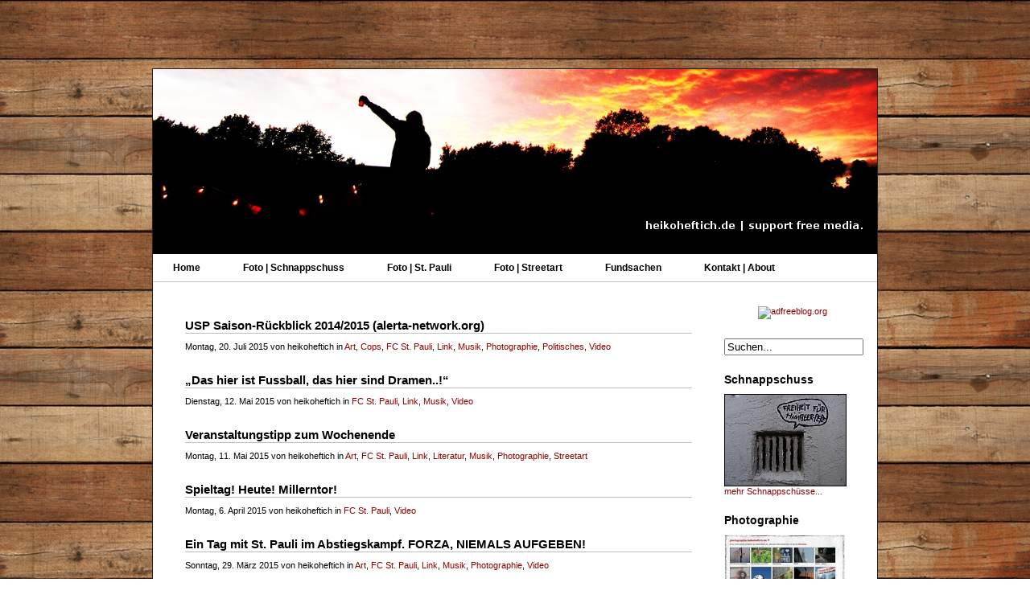

--- FILE ---
content_type: text/html; charset=UTF-8
request_url: http://www.heikoheftich.de/?tag=millerntor
body_size: 8059
content:
<!DOCTYPE html PUBLIC "-//W3C//DTD XHTML 1.0 Transitional//EN" "http://www.w3.org/TR/xhtml1/DTD/xhtml1-transitional.dtd">
<html xmlns="http://www.w3.org/1999/xhtml">

<head profile="http://gmpg.org/xfn/11">
<meta http-equiv="Content-Type" content="text/html; charset=UTF-8" />

<title>  Millerntor | heikoheftich.de | support free media.</title>

<meta name="generator" content="WordPress 6.7.4" /> 
<meta name="keywords" lang="de" content="Autonomes Jugendhaus, Heikoheftich, Bagdadcity, Bargteheide, FC St. Pauli, Streetart, Fotos, Datenschutz, Millerntor, Fussball, StasiVZ, Hamburg, Kiel, Berlin, Musik, Video, Fundsachen, Punkrock, Ska, Hardcore, Suche, Wordpress, CMS, Granada, Madrid, Spanien, FC St. Pauli Liveticker, FC42, Heimspiel, Auswärtsspiel, Fotospecial, Foto der Woche, Fusion Festival,Kommentar" />
<meta name="description" lang="de" content="szenetypisches aussehen: heikoheftich.de. support free media." />
<meta name="author" content="&copy; 2011 HeikoHeftich" />
<meta name="copyright" content="Copyright (c) 2011 HeikoHeftich" />

<!-- leave this for stats -->

<link rel="stylesheet" href="http://www.heikoheftich.de/wp-content/themes/rockinnewspaper/style.css" type="text/css" media="screen" />
<link rel="alternate" type="application/rss+xml" title="heikoheftich.de RSS Feed" href="http://www.heikoheftich.de/?feed=rss2" />
<link rel="pingback" href="http://www.heikoheftich.de/xmlrpc.php" />

		<script type="text/javascript" src="js/prototype.js"></script>
    <script type="text/javascript" src="js/scriptaculous.js?load=effects"></script>
    <script type="text/javascript" src="js/lightbox.js"></script>
    <link rel="stylesheet" href="lightbox.css" type="text/css" media="screen" />

<script type="text/javascript">/* <![CDATA[ */
au_ip='18.216.252.28';
/* ]]> */</script>



<!--we need this for plugins-->
</head>
<body>
<br />
<br />
<!--<div style="background-image:url(bekleben-verboten.jpg); background-repeat:repeat-x;" >
<img src="bekleben-verboten.jpg" alt="" title="" />
</div>-->
<br />
<br />
<br />
<div id="container">

<div align="center"><img src="http://www.heikoheftich.de/wp-content/themes/rockinnewspaper/images_wp/heikoheftich-header-festival.jpg" alt="heikoheftich.de" title="heikoheftich.de" /></div>




<div id="menu">
	<ul>
		<li class="page_item"><a href="http://www.heikoheftich.de">Home</a></li>
		<li class="page_item page-item-8"><a href="http://www.heikoheftich.de/?page_id=8">Foto | Schnappschuss</a></li>
<li class="page_item page-item-6"><a href="http://www.heikoheftich.de/?page_id=6">Foto | St. Pauli</a></li>
<li class="page_item page-item-7"><a href="http://www.heikoheftich.de/?page_id=7">Foto | Streetart</a></li>
<li class="page_item page-item-16"><a href="http://www.heikoheftich.de/?page_id=16">Fundsachen</a></li>
<li class="page_item page-item-15 page_item_has_children"><a href="http://www.heikoheftich.de/?page_id=15">Kontakt | About</a></li>
	</ul>
	</div>


<!--header.php end-->
<!--include sidebar-->
<div id="r_sidebar">

<!--sidebar.php-->

        <!--searchfiled-->
        <div align="center"><a href="http://www.adfreeblog.org" target="_blank" title="Externer Link :: adfreeblog.org"> <img src="http://www.adfreeblog.org/adfreebutton2.jpg" width="175" border="0" alt="adfreeblog.org" /></a><br /><br /><br /></div>
       

<!--create the searchfield-->
<form method="get" id="searchform" action="http://www.heikoheftich.de/">
<div><input size="165" style="width:165px" type="text" value="Suchen..." name="s" id="s" onfocus="if(this.value=='Suchen...'){this.value='';}" onblur="if(this.value==''){this.value='Suchen...';}" />
</div>
</form>

<!--searchform.php end-->
<script type="text/javascript" src="http://embed.technorati.com/embed/kqstmn5jdj.js"></script><br />
   

<h2>Schnappschuss</h2>
    <a href="http://www.heikoheftich.de/Bilder/fotospecial_155.jpg" rel="lightbox" title="Fundstück im Schanzenviertel, Hamburg"><img src="http://www.heikoheftich.de/Bilder/fotospecial_155_thumb.jpg" alt="Schnappschuss :: Klicken zum Vergr&ouml;&szlig;ern" title="Schnappschuss :: Klicken zum Vergr&ouml;&szlig;ern" border="0" /></a>
    <br /><a href="?page_id=8" title="Interner Link :: Fotos Schnappschuss">mehr Schnappschüsse...</a><br /><br />
    
    <h2>Photographie</h2>
    <a href="http://www.photographie.heikoheftich.de/" target="_blank" title="Link :: photographie.heikoheftich.de"><img src="http://www.heikoheftich.de/Grafiken/temp/screenshot-photographie-heikoheftich-de_thumb.jpg" alt="Link :: photographie.heikoheftich.de" title="Link :: photographie.heikoheftich.de" border="0" /></a>
    <br /><a href="http://www.photographie.heikoheftich.de/" target="_blank" title="Link :: photographie.heikoheftich.de">mehr Photos...</a><br /><br />

    		<h2>Soziales Netzwerk <img src="http://www.heikoheftich.de/Grafiken/online.gif" alt="Online? (geborgt von Myspace.com)" title="Komplett offline! (geborgt von Myspace.com)" width="15" /></h2> 
		<p>heikoheftich.de hat aktuell <br /><strong>0</strong> Freunde bei Facebook.</p><br />	
    
    <h2>Vermischtes</h2>
    <a href="https://www.youtube.com/watch?v=U5BriZYtsAQ" title="Externer Link :: heikoheftich hört zurzeit" target="_blank"><img src="http://www.heikoheftich.de/Grafiken/sound2.png" width="16" alt="Externer Link :: heikoheftich hört zurzeit gern" title="Externer Link :: heikoheftich hört zurzeit gern" border="0" /></a>&nbsp;&nbsp;Gypsy Ska Orquesta (VE)<br /><br />

    <a href="http://www.liveticker-basisstpauli.de/" title="Externer Link :: Basisstpauli-Liveticker öffnen" target="_blank"><img src="http://www.heikoheftich.de/Grafiken/sport_soccer.png" width="16" alt="Externer Link :: FC St. Pauli Liveticker öffnen" title="Externer Link :: FC St. Pauli Liveticker öffnen" border="0" /></a>&nbsp;&nbsp;FCSP vs. A. Bielefeld
<br /><br />
        <a href="http://www.afm-radio.org/radio" title="Externer Link :: FC St. Pauli AFM-Webradio öffnen" target="_blank"><img src="http://www.heikoheftich.de/Grafiken/sound.png" width="16" alt="Externer Link :: FC St. Pauli Liveticker öffnen" title="Externer Link :: FC St. Pauli AFM-Webradio öffnen" border="0" /></a>&nbsp;&nbsp;AFM Spieltag Radio
    <br /><br />
        <a href="https://kleinertod.wordpress.com/2015/05/05/flasche-voll-im-kampf-um-den-klassenerhalt-der-fcsp-gewinnt-daheim-gegen-rasenballsport-leipzig/" title="Fotos vom letzten Spiel zu Hause gegen Leipzig (Quelle: kleinertod.wordpress.com)" target="_blank"><img src="http://www.heikoheftich.de/Grafiken/camera.gif" width="16" alt="Externer Link :: Fotos vom letzten Spiel zu Hause gegen Leipzig (Quelle: kleinertod.wordpress.com)" title="Externer Link :: Fotos vom letzten Spiel zu Hause gegen Leipzig (Quelle: kleinertod.wordpress.com)" border="0" /></a>&nbsp;&nbsp;FCSP vs. Leipzig
    <br /><br />
<a href="http://www.heikoheftich.de/?feed=rss2" title="RSS Feed abonnieren"><img src="http://www.heikoheftich.de/Grafiken/rss.gif" alt="RSS Feed abonnieren" title="RSS Feed abonnieren" border="0" /></a>&nbsp;&nbsp;RSS Feed abonnieren
    <br /><br />

      


<h2>Tagwolke</h2>
  	
<a href="http://www.heikoheftich.de/?tag=2-bundesliga" class="tag-cloud-link tag-link-442 tag-link-position-1" style="font-size: 8.5806451612903pt;" aria-label="2. Bundesliga (24 Einträge)">2. Bundesliga</a>
<a href="http://www.heikoheftich.de/?tag=album" class="tag-cloud-link tag-link-1174 tag-link-position-2" style="font-size: 8.3225806451613pt;" aria-label="Album (23 Einträge)">Album</a>
<a href="http://www.heikoheftich.de/?tag=amsterdam" class="tag-cloud-link tag-link-1251 tag-link-position-3" style="font-size: 7.5483870967742pt;" aria-label="Amsterdam (20 Einträge)">Amsterdam</a>
<a href="http://www.heikoheftich.de/?tag=antifa" class="tag-cloud-link tag-link-313 tag-link-position-4" style="font-size: 6.7741935483871pt;" aria-label="Antifa (17 Einträge)">Antifa</a>
<a href="http://www.heikoheftich.de/?tag=aufkleber" class="tag-cloud-link tag-link-1068 tag-link-position-5" style="font-size: 9.3548387096774pt;" aria-label="Aufkleber (28 Einträge)">Aufkleber</a>
<a href="http://www.heikoheftich.de/?tag=berlin" class="tag-cloud-link tag-link-154 tag-link-position-6" style="font-size: 16.064516129032pt;" aria-label="Berlin (94 Einträge)">Berlin</a>
<a href="http://www.heikoheftich.de/?tag=bild" class="tag-cloud-link tag-link-738 tag-link-position-7" style="font-size: 10.258064516129pt;" aria-label="Bild (33 Einträge)">Bild</a>
<a href="http://www.heikoheftich.de/?tag=bilder" class="tag-cloud-link tag-link-853 tag-link-position-8" style="font-size: 11.161290322581pt;" aria-label="Bilder (39 Einträge)">Bilder</a>
<a href="http://www.heikoheftich.de/?tag=bullen" class="tag-cloud-link tag-link-248 tag-link-position-9" style="font-size: 11.41935483871pt;" aria-label="Bullen (41 Einträge)">Bullen</a>
<a href="http://www.heikoheftich.de/?tag=policia" class="tag-cloud-link tag-link-3730 tag-link-position-10" style="font-size: 8.3225806451613pt;" aria-label="Cops (23 Einträge)">Cops</a>
<a href="http://www.heikoheftich.de/?tag=datenschutz" class="tag-cloud-link tag-link-32 tag-link-position-11" style="font-size: 8.3225806451613pt;" aria-label="Datenschutz (23 Einträge)">Datenschutz</a>
<a href="http://www.heikoheftich.de/?tag=demo" class="tag-cloud-link tag-link-744 tag-link-position-12" style="font-size: 10.129032258065pt;" aria-label="Demo (32 Einträge)">Demo</a>
<a href="http://www.heikoheftich.de/?tag=demonstration" class="tag-cloud-link tag-link-51 tag-link-position-13" style="font-size: 12.193548387097pt;" aria-label="Demonstration (47 Einträge)">Demonstration</a>
<a href="http://www.heikoheftich.de/?tag=download" class="tag-cloud-link tag-link-3727 tag-link-position-14" style="font-size: 8.3225806451613pt;" aria-label="Downloadz (23 Einträge)">Downloadz</a>
<a href="http://www.heikoheftich.de/?tag=fans" class="tag-cloud-link tag-link-297 tag-link-position-15" style="font-size: 9.2258064516129pt;" aria-label="Fans (27 Einträge)">Fans</a>
<a href="http://www.heikoheftich.de/?tag=fcsp" class="tag-cloud-link tag-link-1481 tag-link-position-16" style="font-size: 14.774193548387pt;" aria-label="FCSP (75 Einträge)">FCSP</a>
<a href="http://www.heikoheftich.de/?tag=fc-st-pauli" class="tag-cloud-link tag-link-3720 tag-link-position-17" style="font-size: 20.193548387097pt;" aria-label="FC St. Pauli (200 Einträge)">FC St. Pauli</a>
<a href="http://www.heikoheftich.de/?tag=festival" class="tag-cloud-link tag-link-203 tag-link-position-18" style="font-size: 7.5483870967742pt;" aria-label="Festival (20 Einträge)">Festival</a>
<a href="http://www.heikoheftich.de/?tag=fotos" class="tag-cloud-link tag-link-852 tag-link-position-19" style="font-size: 15.41935483871pt;" aria-label="Fotos (85 Einträge)">Fotos</a>
<a href="http://www.heikoheftich.de/?tag=fussball" class="tag-cloud-link tag-link-17 tag-link-position-20" style="font-size: 19.677419354839pt;" aria-label="Fussball (182 Einträge)">Fussball</a>
<a href="http://www.heikoheftich.de/?tag=gegengerade" class="tag-cloud-link tag-link-306 tag-link-position-21" style="font-size: 10.645161290323pt;" aria-label="Gegengerade (35 Einträge)">Gegengerade</a>
<a href="http://www.heikoheftich.de/?tag=gewalt" class="tag-cloud-link tag-link-50 tag-link-position-22" style="font-size: 11.032258064516pt;" aria-label="Gewalt (38 Einträge)">Gewalt</a>
<a href="http://www.heikoheftich.de/?tag=graffiti" class="tag-cloud-link tag-link-493 tag-link-position-23" style="font-size: 8.0645161290323pt;" aria-label="Graffiti (22 Einträge)">Graffiti</a>
<a href="http://www.heikoheftich.de/?tag=hamburg" class="tag-cloud-link tag-link-56 tag-link-position-24" style="font-size: 21.483870967742pt;" aria-label="Hamburg (251 Einträge)">Hamburg</a>
<a href="http://www.heikoheftich.de/?tag=hannover" class="tag-cloud-link tag-link-108 tag-link-position-25" style="font-size: 6.7741935483871pt;" aria-label="Hannover (17 Einträge)">Hannover</a>
<a href="http://www.heikoheftich.de/?tag=hansa-rostock" class="tag-cloud-link tag-link-457 tag-link-position-26" style="font-size: 7.5483870967742pt;" aria-label="Hansa Rostock (20 Einträge)">Hansa Rostock</a>
<a href="http://www.heikoheftich.de/?tag=hardcore" class="tag-cloud-link tag-link-90 tag-link-position-27" style="font-size: 15.161290322581pt;" aria-label="Hardcore (80 Einträge)">Hardcore</a>
<a href="http://www.heikoheftich.de/?tag=hc" class="tag-cloud-link tag-link-1123 tag-link-position-28" style="font-size: 8.9677419354839pt;" aria-label="HC (26 Einträge)">HC</a>
<a href="http://www.heikoheftich.de/?tag=hip-hop" class="tag-cloud-link tag-link-155 tag-link-position-29" style="font-size: 10.387096774194pt;" aria-label="Hip Hop (34 Einträge)">Hip Hop</a>
<a href="http://www.heikoheftich.de/?tag=hsv" class="tag-cloud-link tag-link-152 tag-link-position-30" style="font-size: 10.129032258065pt;" aria-label="HSV (32 Einträge)">HSV</a>
<a href="http://www.heikoheftich.de/?tag=kamera" class="tag-cloud-link tag-link-246 tag-link-position-31" style="font-size: 7.0322580645161pt;" aria-label="Kamera (18 Einträge)">Kamera</a>
<a href="http://www.heikoheftich.de/?tag=kiel" class="tag-cloud-link tag-link-15 tag-link-position-32" style="font-size: 11.41935483871pt;" aria-label="Kiel (41 Einträge)">Kiel</a>
<a href="http://www.heikoheftich.de/?tag=konzert" class="tag-cloud-link tag-link-407 tag-link-position-33" style="font-size: 12.709677419355pt;" aria-label="Konzert (52 Einträge)">Konzert</a>
<a href="http://www.heikoheftich.de/?tag=kunst" class="tag-cloud-link tag-link-185 tag-link-position-34" style="font-size: 7.8064516129032pt;" aria-label="Kunst (21 Einträge)">Kunst</a>
<a href="http://www.heikoheftich.de/?tag=link" class="tag-cloud-link tag-link-3723 tag-link-position-35" style="font-size: 13.612903225806pt;" aria-label="Link (60 Einträge)">Link</a>
<a href="http://www.heikoheftich.de/?tag=liveleak" class="tag-cloud-link tag-link-530 tag-link-position-36" style="font-size: 6.7741935483871pt;" aria-label="Liveleak (17 Einträge)">Liveleak</a>
<a href="http://www.heikoheftich.de/?tag=millerntor" class="tag-cloud-link tag-link-210 tag-link-position-37" style="font-size: 16.967741935484pt;" aria-label="Millerntor (111 Einträge)">Millerntor</a>
<a href="http://www.heikoheftich.de/?tag=musik" class="tag-cloud-link tag-link-3726 tag-link-position-38" style="font-size: 19.290322580645pt;" aria-label="Musik (169 Einträge)">Musik</a>
<a href="http://www.heikoheftich.de/?tag=nazis" class="tag-cloud-link tag-link-91 tag-link-position-39" style="font-size: 11.41935483871pt;" aria-label="Nazis (41 Einträge)">Nazis</a>
<a href="http://www.heikoheftich.de/?tag=ndr" class="tag-cloud-link tag-link-128 tag-link-position-40" style="font-size: 6.3870967741935pt;" aria-label="NDR (16 Einträge)">NDR</a>
<a href="http://www.heikoheftich.de/?tag=neonazis" class="tag-cloud-link tag-link-769 tag-link-position-41" style="font-size: 8.5806451612903pt;" aria-label="Neonazis (24 Einträge)">Neonazis</a>
<a href="http://www.heikoheftich.de/?tag=photo" class="tag-cloud-link tag-link-2453 tag-link-position-42" style="font-size: 8.0645161290323pt;" aria-label="Photo (22 Einträge)">Photo</a>
<a href="http://www.heikoheftich.de/?tag=foto" class="tag-cloud-link tag-link-3722 tag-link-position-43" style="font-size: 18.387096774194pt;" aria-label="Photographie (142 Einträge)">Photographie</a>
<a href="http://www.heikoheftich.de/?tag=polizei" class="tag-cloud-link tag-link-49 tag-link-position-44" style="font-size: 18.516129032258pt;" aria-label="Polizei (146 Einträge)">Polizei</a>
<a href="http://www.heikoheftich.de/?tag=polizeigewalt" class="tag-cloud-link tag-link-881 tag-link-position-45" style="font-size: 7.2903225806452pt;" aria-label="Polizeigewalt (19 Einträge)">Polizeigewalt</a>
<a href="http://www.heikoheftich.de/?tag=punkrock" class="tag-cloud-link tag-link-184 tag-link-position-46" style="font-size: 10.645161290323pt;" aria-label="Punkrock (35 Einträge)">Punkrock</a>
<a href="http://www.heikoheftich.de/?tag=pyro" class="tag-cloud-link tag-link-296 tag-link-position-47" style="font-size: 8.3225806451613pt;" aria-label="Pyro (23 Einträge)">Pyro</a>
<a href="http://www.heikoheftich.de/?tag=randale" class="tag-cloud-link tag-link-564 tag-link-position-48" style="font-size: 8.7096774193548pt;" aria-label="Randale (25 Einträge)">Randale</a>
<a href="http://www.heikoheftich.de/?tag=rap" class="tag-cloud-link tag-link-809 tag-link-position-49" style="font-size: 7.8064516129032pt;" aria-label="Rap (21 Einträge)">Rap</a>
<a href="http://www.heikoheftich.de/?tag=rostock" class="tag-cloud-link tag-link-205 tag-link-position-50" style="font-size: 6.7741935483871pt;" aria-label="Rostock (17 Einträge)">Rostock</a>
<a href="http://www.heikoheftich.de/?tag=screenshot" class="tag-cloud-link tag-link-99 tag-link-position-51" style="font-size: 9.741935483871pt;" aria-label="Screenshot (30 Einträge)">Screenshot</a>
<a href="http://www.heikoheftich.de/?tag=ska" class="tag-cloud-link tag-link-142 tag-link-position-52" style="font-size: 7.8064516129032pt;" aria-label="Ska (21 Einträge)">Ska</a>
<a href="http://www.heikoheftich.de/?tag=spanien" class="tag-cloud-link tag-link-233 tag-link-position-53" style="font-size: 7.8064516129032pt;" aria-label="Spanien (21 Einträge)">Spanien</a>
<a href="http://www.heikoheftich.de/?tag=st-pauli" class="tag-cloud-link tag-link-16 tag-link-position-54" style="font-size: 11.032258064516pt;" aria-label="St. Pauli (38 Einträge)">St. Pauli</a>
<a href="http://www.heikoheftich.de/?tag=stadion" class="tag-cloud-link tag-link-211 tag-link-position-55" style="font-size: 14.774193548387pt;" aria-label="Stadion (74 Einträge)">Stadion</a>
<a href="http://www.heikoheftich.de/?tag=streetart" class="tag-cloud-link tag-link-3728 tag-link-position-56" style="font-size: 14.387096774194pt;" aria-label="Streetart (70 Einträge)">Streetart</a>
<a href="http://www.heikoheftich.de/?tag=sudkurve" class="tag-cloud-link tag-link-87 tag-link-position-57" style="font-size: 11.032258064516pt;" aria-label="Südkurve (38 Einträge)">Südkurve</a>
<a href="http://www.heikoheftich.de/?tag=ultras" class="tag-cloud-link tag-link-88 tag-link-position-58" style="font-size: 10.387096774194pt;" aria-label="Ultras (34 Einträge)">Ultras</a>
<a href="http://www.heikoheftich.de/?tag=usa" class="tag-cloud-link tag-link-46 tag-link-position-59" style="font-size: 9.741935483871pt;" aria-label="USA (30 Einträge)">USA</a>
<a href="http://www.heikoheftich.de/?tag=usp" class="tag-cloud-link tag-link-425 tag-link-position-60" style="font-size: 10pt;" aria-label="USP (31 Einträge)">USP</a>
<a href="http://www.heikoheftich.de/?tag=video" class="tag-cloud-link tag-link-3721 tag-link-position-61" style="font-size: 22pt;" aria-label="Video (275 Einträge)">Video</a>
<a href="http://www.heikoheftich.de/?tag=vimeo" class="tag-cloud-link tag-link-591 tag-link-position-62" style="font-size: 7.0322580645161pt;" aria-label="Vimeo (18 Einträge)">Vimeo</a>
<a href="http://www.heikoheftich.de/?tag=webseite" class="tag-cloud-link tag-link-57 tag-link-position-63" style="font-size: 6.3870967741935pt;" aria-label="Webseite (16 Einträge)">Webseite</a>
<a href="http://www.heikoheftich.de/?tag=youtube" class="tag-cloud-link tag-link-12 tag-link-position-64" style="font-size: 12.064516129032pt;" aria-label="Youtube (46 Einträge)">Youtube</a>
<a href="http://www.heikoheftich.de/?tag=uberwachung" class="tag-cloud-link tag-link-140 tag-link-position-65" style="font-size: 6pt;" aria-label="Überwachung (15 Einträge)">Überwachung</a>	
<br /><br />

  
    	<h2>Neue Beiträge</h2>
	<ul>	<li><a href='http://www.heikoheftich.de/?p=11901'>Ein letzter Beitrag: heikoheftich sacht tschüss!</a></li>
	<li><a href='http://www.heikoheftich.de/?p=11882' aria-current="page">USP Saison-Rückblick 2014/2015 (alerta-network.org)</a></li>
	<li><a href='http://www.heikoheftich.de/?p=11876'>Musik am Sonntag: Anti-Corpos &#8211; Sororidade</a></li>
	<li><a href='http://www.heikoheftich.de/?p=11849'>St. Pauli international: &#8222;Europapokal&#8220;-Testkick in Kopenhagen 2015</a></li>
	<li><a href='http://www.heikoheftich.de/?p=11846'>Der ADM in Amsterdam muss bleiben!</a></li>
</ul>

	
<!--list of categories, order by name, without children categories, no number of articles per category-->
		<h2>Kategorien</h2>		
		<ul>	<li class="cat-item cat-item-1"><a href="http://www.heikoheftich.de/?cat=1">Allgemein</a>
</li>
	<li class="cat-item cat-item-758"><a href="http://www.heikoheftich.de/?cat=758">Art</a>
</li>
	<li class="cat-item cat-item-8"><a href="http://www.heikoheftich.de/?cat=8">Bagdadcity</a>
</li>
	<li class="cat-item cat-item-583"><a href="http://www.heikoheftich.de/?cat=583">Cops</a>
</li>
	<li class="cat-item cat-item-11"><a href="http://www.heikoheftich.de/?cat=11">Downloadz</a>
</li>
	<li class="cat-item cat-item-4"><a href="http://www.heikoheftich.de/?cat=4">FC St. Pauli</a>
</li>
	<li class="cat-item cat-item-7"><a href="http://www.heikoheftich.de/?cat=7">Link</a>
</li>
	<li class="cat-item cat-item-473"><a href="http://www.heikoheftich.de/?cat=473">Literatur</a>
</li>
	<li class="cat-item cat-item-10"><a href="http://www.heikoheftich.de/?cat=10">Musik</a>
</li>
	<li class="cat-item cat-item-6"><a href="http://www.heikoheftich.de/?cat=6">Photographie</a>
</li>
	<li class="cat-item cat-item-9"><a href="http://www.heikoheftich.de/?cat=9">Politisches</a>
</li>
	<li class="cat-item cat-item-186"><a href="http://www.heikoheftich.de/?cat=186">Streetart</a>
</li>
	<li class="cat-item cat-item-5"><a href="http://www.heikoheftich.de/?cat=5">Video</a>
</li>
	<li class="cat-item cat-item-3"><a href="http://www.heikoheftich.de/?cat=3">Web-Irrsinn</a>
</li>
</ul>

<!--archives ordered per month-->
<select name="archive-dropdown" onchange='document.location.href=this.options[this.selectedIndex].value;'>
  <option value="">Monat auswählen</option>
  	<option value='http://www.heikoheftich.de/?m=201702'> Februar 2017 &nbsp;(1)</option>
	<option value='http://www.heikoheftich.de/?m=201507'> Juli 2015 &nbsp;(5)</option>
	<option value='http://www.heikoheftich.de/?m=201505'> Mai 2015 &nbsp;(8)</option>
	<option value='http://www.heikoheftich.de/?m=201504'> April 2015 &nbsp;(3)</option>
	<option value='http://www.heikoheftich.de/?m=201503'> März 2015 &nbsp;(4)</option>
	<option value='http://www.heikoheftich.de/?m=201502'> Februar 2015 &nbsp;(5)</option>
	<option value='http://www.heikoheftich.de/?m=201501'> Januar 2015 &nbsp;(13)</option>
	<option value='http://www.heikoheftich.de/?m=201412'> Dezember 2014 &nbsp;(2)</option>
	<option value='http://www.heikoheftich.de/?m=201411'> November 2014 &nbsp;(5)</option>
	<option value='http://www.heikoheftich.de/?m=201410'> Oktober 2014 &nbsp;(4)</option>
	<option value='http://www.heikoheftich.de/?m=201409'> September 2014 &nbsp;(10)</option>
	<option value='http://www.heikoheftich.de/?m=201408'> August 2014 &nbsp;(7)</option>
	<option value='http://www.heikoheftich.de/?m=201407'> Juli 2014 &nbsp;(6)</option>
	<option value='http://www.heikoheftich.de/?m=201406'> Juni 2014 &nbsp;(2)</option>
	<option value='http://www.heikoheftich.de/?m=201405'> Mai 2014 &nbsp;(4)</option>
	<option value='http://www.heikoheftich.de/?m=201404'> April 2014 &nbsp;(8)</option>
	<option value='http://www.heikoheftich.de/?m=201403'> März 2014 &nbsp;(5)</option>
	<option value='http://www.heikoheftich.de/?m=201402'> Februar 2014 &nbsp;(7)</option>
	<option value='http://www.heikoheftich.de/?m=201401'> Januar 2014 &nbsp;(17)</option>
	<option value='http://www.heikoheftich.de/?m=201312'> Dezember 2013 &nbsp;(19)</option>
	<option value='http://www.heikoheftich.de/?m=201311'> November 2013 &nbsp;(11)</option>
	<option value='http://www.heikoheftich.de/?m=201310'> Oktober 2013 &nbsp;(13)</option>
	<option value='http://www.heikoheftich.de/?m=201309'> September 2013 &nbsp;(15)</option>
	<option value='http://www.heikoheftich.de/?m=201308'> August 2013 &nbsp;(8)</option>
	<option value='http://www.heikoheftich.de/?m=201307'> Juli 2013 &nbsp;(14)</option>
	<option value='http://www.heikoheftich.de/?m=201306'> Juni 2013 &nbsp;(16)</option>
	<option value='http://www.heikoheftich.de/?m=201305'> Mai 2013 &nbsp;(13)</option>
	<option value='http://www.heikoheftich.de/?m=201304'> April 2013 &nbsp;(17)</option>
	<option value='http://www.heikoheftich.de/?m=201303'> März 2013 &nbsp;(5)</option>
	<option value='http://www.heikoheftich.de/?m=201302'> Februar 2013 &nbsp;(11)</option>
	<option value='http://www.heikoheftich.de/?m=201301'> Januar 2013 &nbsp;(30)</option>
	<option value='http://www.heikoheftich.de/?m=201212'> Dezember 2012 &nbsp;(21)</option>
	<option value='http://www.heikoheftich.de/?m=201211'> November 2012 &nbsp;(20)</option>
	<option value='http://www.heikoheftich.de/?m=201210'> Oktober 2012 &nbsp;(8)</option>
	<option value='http://www.heikoheftich.de/?m=201209'> September 2012 &nbsp;(14)</option>
	<option value='http://www.heikoheftich.de/?m=201208'> August 2012 &nbsp;(18)</option>
	<option value='http://www.heikoheftich.de/?m=201207'> Juli 2012 &nbsp;(24)</option>
	<option value='http://www.heikoheftich.de/?m=201206'> Juni 2012 &nbsp;(29)</option>
	<option value='http://www.heikoheftich.de/?m=201205'> Mai 2012 &nbsp;(15)</option>
	<option value='http://www.heikoheftich.de/?m=201204'> April 2012 &nbsp;(7)</option>
	<option value='http://www.heikoheftich.de/?m=201203'> März 2012 &nbsp;(16)</option>
	<option value='http://www.heikoheftich.de/?m=201202'> Februar 2012 &nbsp;(16)</option>
	<option value='http://www.heikoheftich.de/?m=201201'> Januar 2012 &nbsp;(16)</option>
	<option value='http://www.heikoheftich.de/?m=201112'> Dezember 2011 &nbsp;(12)</option>
	<option value='http://www.heikoheftich.de/?m=201111'> November 2011 &nbsp;(16)</option>
	<option value='http://www.heikoheftich.de/?m=201110'> Oktober 2011 &nbsp;(23)</option>
	<option value='http://www.heikoheftich.de/?m=201109'> September 2011 &nbsp;(20)</option>
	<option value='http://www.heikoheftich.de/?m=201108'> August 2011 &nbsp;(13)</option>
	<option value='http://www.heikoheftich.de/?m=201107'> Juli 2011 &nbsp;(11)</option>
	<option value='http://www.heikoheftich.de/?m=201106'> Juni 2011 &nbsp;(23)</option>
	<option value='http://www.heikoheftich.de/?m=201105'> Mai 2011 &nbsp;(13)</option>
	<option value='http://www.heikoheftich.de/?m=201104'> April 2011 &nbsp;(14)</option>
	<option value='http://www.heikoheftich.de/?m=201103'> März 2011 &nbsp;(14)</option>
	<option value='http://www.heikoheftich.de/?m=201102'> Februar 2011 &nbsp;(25)</option>
	<option value='http://www.heikoheftich.de/?m=201101'> Januar 2011 &nbsp;(5)</option>
	<option value='http://www.heikoheftich.de/?m=201012'> Dezember 2010 &nbsp;(8)</option>
	<option value='http://www.heikoheftich.de/?m=201011'> November 2010 &nbsp;(10)</option>
	<option value='http://www.heikoheftich.de/?m=201010'> Oktober 2010 &nbsp;(21)</option>
	<option value='http://www.heikoheftich.de/?m=201009'> September 2010 &nbsp;(21)</option>
	<option value='http://www.heikoheftich.de/?m=201008'> August 2010 &nbsp;(15)</option>
	<option value='http://www.heikoheftich.de/?m=201007'> Juli 2010 &nbsp;(9)</option>
	<option value='http://www.heikoheftich.de/?m=201006'> Juni 2010 &nbsp;(19)</option>
	<option value='http://www.heikoheftich.de/?m=201005'> Mai 2010 &nbsp;(21)</option>
	<option value='http://www.heikoheftich.de/?m=201004'> April 2010 &nbsp;(8)</option>
	<option value='http://www.heikoheftich.de/?m=201003'> März 2010 &nbsp;(12)</option>
	<option value='http://www.heikoheftich.de/?m=201002'> Februar 2010 &nbsp;(16)</option>
	<option value='http://www.heikoheftich.de/?m=201001'> Januar 2010 &nbsp;(12)</option>
	<option value='http://www.heikoheftich.de/?m=200912'> Dezember 2009 &nbsp;(15)</option>
	<option value='http://www.heikoheftich.de/?m=200911'> November 2009 &nbsp;(12)</option>
	<option value='http://www.heikoheftich.de/?m=200910'> Oktober 2009 &nbsp;(15)</option>
	<option value='http://www.heikoheftich.de/?m=200909'> September 2009 &nbsp;(14)</option>
	<option value='http://www.heikoheftich.de/?m=200908'> August 2009 &nbsp;(13)</option>
	<option value='http://www.heikoheftich.de/?m=200907'> Juli 2009 &nbsp;(10)</option>
	<option value='http://www.heikoheftich.de/?m=200906'> Juni 2009 &nbsp;(6)</option>
	<option value='http://www.heikoheftich.de/?m=200905'> Mai 2009 &nbsp;(15)</option>
	<option value='http://www.heikoheftich.de/?m=200904'> April 2009 &nbsp;(8)</option>
	<option value='http://www.heikoheftich.de/?m=200903'> März 2009 &nbsp;(11)</option>
	<option value='http://www.heikoheftich.de/?m=200902'> Februar 2009 &nbsp;(6)</option>
	<option value='http://www.heikoheftich.de/?m=200901'> Januar 2009 &nbsp;(9)</option>
	<option value='http://www.heikoheftich.de/?m=200812'> Dezember 2008 &nbsp;(5)</option>
	<option value='http://www.heikoheftich.de/?m=200811'> November 2008 &nbsp;(11)</option>
	<option value='http://www.heikoheftich.de/?m=200810'> Oktober 2008 &nbsp;(4)</option>
	<option value='http://www.heikoheftich.de/?m=200809'> September 2008 &nbsp;(7)</option>
	<option value='http://www.heikoheftich.de/?m=200808'> August 2008 &nbsp;(7)</option>
	<option value='http://www.heikoheftich.de/?m=200807'> Juli 2008 &nbsp;(9)</option>
	<option value='http://www.heikoheftich.de/?m=200806'> Juni 2008 &nbsp;(7)</option>
	<option value='http://www.heikoheftich.de/?m=200805'> Mai 2008 &nbsp;(8)</option>
	<option value='http://www.heikoheftich.de/?m=200804'> April 2008 &nbsp;(12)</option>
	<option value='http://www.heikoheftich.de/?m=200803'> März 2008 &nbsp;(19)</option>
	<option value='http://www.heikoheftich.de/?m=200802'> Februar 2008 &nbsp;(10)</option>
	<option value='http://www.heikoheftich.de/?m=200801'> Januar 2008 &nbsp;(12)</option>
	<option value='http://www.heikoheftich.de/?m=200712'> Dezember 2007 &nbsp;(4)</option>
	<option value='http://www.heikoheftich.de/?m=200711'> November 2007 &nbsp;(10)</option>
	<option value='http://www.heikoheftich.de/?m=200710'> Oktober 2007 &nbsp;(15)</option>
	<option value='http://www.heikoheftich.de/?m=200709'> September 2007 &nbsp;(15)</option>
	<option value='http://www.heikoheftich.de/?m=200708'> August 2007 &nbsp;(9)</option>
	<option value='http://www.heikoheftich.de/?m=200707'> Juli 2007 &nbsp;(3)</option>
	<option value='http://www.heikoheftich.de/?m=200706'> Juni 2007 &nbsp;(4)</option>
	<option value='http://www.heikoheftich.de/?m=200705'> Mai 2007 &nbsp;(8)</option>
	<option value='http://www.heikoheftich.de/?m=200704'> April 2007 &nbsp;(2)</option>
	<option value='http://www.heikoheftich.de/?m=200703'> März 2007 &nbsp;(1)</option>
	<option value='http://www.heikoheftich.de/?m=200702'> Februar 2007 &nbsp;(2)</option>
	<option value='http://www.heikoheftich.de/?m=200612'> Dezember 2006 &nbsp;(2)</option>
	<option value='http://www.heikoheftich.de/?m=200609'> September 2006 &nbsp;(1)</option>
 </select> <br /><br />

<ul>
                                                           <li><a href="http://www.heikoheftich.de/wp-login.php">Anmelden</a></li></ul>

<!--you will set this only at frontpage or of a static page, login logout, register,validate links, link to wordpress -->

     		
<div align="center">

<!--<img src="http://www.heikoheftich.de/Grafiken/video-kamera.gif" alt="" title="" border="0" style="margin-bottom:15px;" />-->

<img src="http://www.heikoheftich.de/Grafiken/privacy.jpg" alt="Gegen Überwachung!" title="Gegen Überwachung!" style="margin-bottom:15px;" border="0" /><br />

<a href="http://www.vorratsdatenspeicherung.de" title="Vorratsdatenspeicherung.de" target="_blank"> <img src="http://www.heikoheftich.de/Grafiken/Gegenstasi.gif" title="Gegen Stasi 2.0" alt="Gegen Stasi 2.0" style="margin-bottom:15px;" border="0" /></a><br />

<a href="http://www.uberwach.de/" title="Überwach.de" target="_blank"><img src="http://www.heikoheftich.de/Grafiken/uberwach-button-gruen.gif" alt="Aktion Überwach!" title="Aktion Überwach!" style="margin-bottom:15px;" border="0" /></a><br />

<a href="http://anonymouse.org/anonwww_de.html" title="Externer Link :: Anonymouse.org" target="_blank"> <img src="http://www.heikoheftich.de/Grafiken/button-mouse.png" title="Anonymouse.org" alt="Anonymouse.org" style="margin-bottom:15px;" border="0" /></a><br />

<a href="http://www.torproject.org" title="Externer Link :: Torprojekt.com" target="_blank"> <img src="http://www.heikoheftich.de/Grafiken/button-tor.png" title="Torprojekt.com" alt="Torprojekt.com" style="margin-bottom:15px;" border="0" /></a><br />

<a href="http://www.gnupp.de" title="Externer Link :: Gnupp.de" target="_blank"> <img src="http://www.heikoheftich.de/Grafiken/button-pgp.png" title="PGP - Mail-Verschlüsselung" alt="PGP - Mail-Verschlüsselung" style="margin-bottom:15px;" border="0" /></a><br />

<!--<a href="http://www.therealsystemerror.de/keine_zielgruppe.html" title="Keine Zielgruppe" target="_blank"><img src="http://www.heikoheftich.de/Grafiken/keinezielgruppe.gif" alt="Keine Zielgruppe" title="Keine Zielgruppe" style="margin-bottom:15px;" border="0" /></a><br />-->

<a href="https://www.mozilla.org/de/" title="Get Mozilla Firefox" target="_blank"><img src="http://www.heikoheftich.de/Grafiken/firefox.gif" alt=" Get Mozilla Firefox" title="Get Mozilla Firefox" style="margin-bottom:15px;" border="0" /></a><br />

<p align="center">
    <a href="http://validator.w3.org/check?uri=referer"><img
        src="http://www.heikoheftich.de/Grafiken/valid-xhtml10.png"
        alt="Valid XHTML 1.0 Transitional" title="Valid XHTML 1.0 Transitional" style="border:0;width:88px;height:31px" /></a>
 </p>

<p align="center">
    <a href="http://jigsaw.w3.org/css-validator/validator?uri=http://www.heikoheftich.de">
        <img style="border:0;width:88px;height:31px"
            src="http://www.heikoheftich.de/Grafiken/vcss.png"
            alt="CSS ist valide!" title="CSS ist valide!" />
    </a>
</p>

</div>
			
<img src="http://www.heikoheftich.de/Grafiken/temp/bug.gif" alt="" title="" />


<!--sidebar.php end-->


</div>
<div id="content">
	<!--the loop-->

		
		

		<!-- navigation-->

               <!--loop article begin-->

								
			        <!--permalink of the post title-->
				<h3 id="post-11882"><a href="http://www.heikoheftich.de/?p=11882" rel="bookmark" title="Permanenter Link zu USP Saison-Rückblick 2014/2015 (alerta-network.org)">USP Saison-Rückblick 2014/2015 (alerta-network.org)</a></h3>
		
			<!--show the category, edit link, comments-->
                         Montag, 20. Juli 2015 von heikoheftich in <a href="http://www.heikoheftich.de/?cat=758" rel="category">Art</a>, <a href="http://www.heikoheftich.de/?cat=583" rel="category">Cops</a>, <a href="http://www.heikoheftich.de/?cat=4" rel="category">FC St. Pauli</a>, <a href="http://www.heikoheftich.de/?cat=7" rel="category">Link</a>, <a href="http://www.heikoheftich.de/?cat=10" rel="category">Musik</a>, <a href="http://www.heikoheftich.de/?cat=6" rel="category">Photographie</a>, <a href="http://www.heikoheftich.de/?cat=9" rel="category">Politisches</a>, <a href="http://www.heikoheftich.de/?cat=5" rel="category">Video</a> <br /> <br />
			
	        <!--loop-->
						
			        <!--permalink of the post title-->
				<h3 id="post-11800"><a href="http://www.heikoheftich.de/?p=11800" rel="bookmark" title="Permanenter Link zu &#8222;Das hier ist Fussball, das hier sind Dramen..!&#8220;">&#8222;Das hier ist Fussball, das hier sind Dramen..!&#8220;</a></h3>
		
			<!--show the category, edit link, comments-->
                         Dienstag, 12. Mai 2015 von heikoheftich in <a href="http://www.heikoheftich.de/?cat=4" rel="category">FC St. Pauli</a>, <a href="http://www.heikoheftich.de/?cat=7" rel="category">Link</a>, <a href="http://www.heikoheftich.de/?cat=10" rel="category">Musik</a>, <a href="http://www.heikoheftich.de/?cat=5" rel="category">Video</a> <br /> <br />
			
	        <!--loop-->
						
			        <!--permalink of the post title-->
				<h3 id="post-11793"><a href="http://www.heikoheftich.de/?p=11793" rel="bookmark" title="Permanenter Link zu Veranstaltungstipp zum Wochenende">Veranstaltungstipp zum Wochenende</a></h3>
		
			<!--show the category, edit link, comments-->
                         Montag, 11. Mai 2015 von heikoheftich in <a href="http://www.heikoheftich.de/?cat=758" rel="category">Art</a>, <a href="http://www.heikoheftich.de/?cat=4" rel="category">FC St. Pauli</a>, <a href="http://www.heikoheftich.de/?cat=7" rel="category">Link</a>, <a href="http://www.heikoheftich.de/?cat=473" rel="category">Literatur</a>, <a href="http://www.heikoheftich.de/?cat=10" rel="category">Musik</a>, <a href="http://www.heikoheftich.de/?cat=6" rel="category">Photographie</a>, <a href="http://www.heikoheftich.de/?cat=186" rel="category">Streetart</a> <br /> <br />
			
	        <!--loop-->
						
			        <!--permalink of the post title-->
				<h3 id="post-11790"><a href="http://www.heikoheftich.de/?p=11790" rel="bookmark" title="Permanenter Link zu Spieltag! Heute! Millerntor!">Spieltag! Heute! Millerntor!</a></h3>
		
			<!--show the category, edit link, comments-->
                         Montag, 6. April 2015 von heikoheftich in <a href="http://www.heikoheftich.de/?cat=4" rel="category">FC St. Pauli</a>, <a href="http://www.heikoheftich.de/?cat=5" rel="category">Video</a> <br /> <br />
			
	        <!--loop-->
						
			        <!--permalink of the post title-->
				<h3 id="post-11753"><a href="http://www.heikoheftich.de/?p=11753" rel="bookmark" title="Permanenter Link zu Ein Tag mit St. Pauli im Abstiegskampf. FORZA, NIEMALS AUFGEBEN!">Ein Tag mit St. Pauli im Abstiegskampf. FORZA, NIEMALS AUFGEBEN!</a></h3>
		
			<!--show the category, edit link, comments-->
                         Sonntag, 29. März 2015 von heikoheftich in <a href="http://www.heikoheftich.de/?cat=758" rel="category">Art</a>, <a href="http://www.heikoheftich.de/?cat=4" rel="category">FC St. Pauli</a>, <a href="http://www.heikoheftich.de/?cat=7" rel="category">Link</a>, <a href="http://www.heikoheftich.de/?cat=10" rel="category">Musik</a>, <a href="http://www.heikoheftich.de/?cat=6" rel="category">Photographie</a>, <a href="http://www.heikoheftich.de/?cat=5" rel="category">Video</a> <br /> <br />
			
	        <!--loop-->
						
			        <!--permalink of the post title-->
				<h3 id="post-11742"><a href="http://www.heikoheftich.de/?p=11742" rel="bookmark" title="Permanenter Link zu &#8222;Welcome to the hell of St. Pauli&#8220;">&#8222;Welcome to the hell of St. Pauli&#8220;</a></h3>
		
			<!--show the category, edit link, comments-->
                         Mittwoch, 18. Februar 2015 von heikoheftich in <a href="http://www.heikoheftich.de/?cat=758" rel="category">Art</a>, <a href="http://www.heikoheftich.de/?cat=11" rel="category">Downloadz</a>, <a href="http://www.heikoheftich.de/?cat=4" rel="category">FC St. Pauli</a>, <a href="http://www.heikoheftich.de/?cat=7" rel="category">Link</a>, <a href="http://www.heikoheftich.de/?cat=6" rel="category">Photographie</a> <br /> <br />
			
	        <!--loop-->
						
			        <!--permalink of the post title-->
				<h3 id="post-11735"><a href="http://www.heikoheftich.de/?p=11735" rel="bookmark" title="Permanenter Link zu Endlich wieder Millerntor unter Flutlicht!">Endlich wieder Millerntor unter Flutlicht!</a></h3>
		
			<!--show the category, edit link, comments-->
                         Montag, 16. Februar 2015 von heikoheftich in <a href="http://www.heikoheftich.de/?cat=758" rel="category">Art</a>, <a href="http://www.heikoheftich.de/?cat=4" rel="category">FC St. Pauli</a>, <a href="http://www.heikoheftich.de/?cat=7" rel="category">Link</a>, <a href="http://www.heikoheftich.de/?cat=6" rel="category">Photographie</a> <br /> <br />
			
	        <!--loop-->
						
			        <!--permalink of the post title-->
				<h3 id="post-11719"><a href="http://www.heikoheftich.de/?p=11719" rel="bookmark" title="Permanenter Link zu Herzlichen Glückwunsch, St. Pauli Fanladen!">Herzlichen Glückwunsch, St. Pauli Fanladen!</a></h3>
		
			<!--show the category, edit link, comments-->
                         Sonntag, 15. Februar 2015 von heikoheftich in <a href="http://www.heikoheftich.de/?cat=4" rel="category">FC St. Pauli</a>, <a href="http://www.heikoheftich.de/?cat=7" rel="category">Link</a>, <a href="http://www.heikoheftich.de/?cat=6" rel="category">Photographie</a> <br /> <br />
			
	        <!--loop-->
						
			        <!--permalink of the post title-->
				<h3 id="post-11526"><a href="http://www.heikoheftich.de/?p=11526" rel="bookmark" title="Permanenter Link zu Saludos nach Argentinien!">Saludos nach Argentinien!</a></h3>
		
			<!--show the category, edit link, comments-->
                         Sonntag, 5. Oktober 2014 von heikoheftich in <a href="http://www.heikoheftich.de/?cat=758" rel="category">Art</a>, <a href="http://www.heikoheftich.de/?cat=4" rel="category">FC St. Pauli</a>, <a href="http://www.heikoheftich.de/?cat=6" rel="category">Photographie</a> <br /> <br />
			
	        <!--loop-->
						
			        <!--permalink of the post title-->
				<h3 id="post-11469"><a href="http://www.heikoheftich.de/?p=11469" rel="bookmark" title="Permanenter Link zu Millerntor, St. Pauli (September 2014)">Millerntor, St. Pauli (September 2014)</a></h3>
		
			<!--show the category, edit link, comments-->
                         Montag, 15. September 2014 von heikoheftich in <a href="http://www.heikoheftich.de/?cat=4" rel="category">FC St. Pauli</a>, <a href="http://www.heikoheftich.de/?cat=6" rel="category">Photographie</a> <br /> <br />
			
	        <!--loop-->
		<!-- pb270 -->
<div class="pagebar">
	<span>Pages:&nbsp;</span>

		<span class="this-page">1</span>
				<a href="http://www.heikoheftich.de/?tag=millerntor&#038;paged=2" title=&quot;Page 2&quot;>
			2 </a>
				<a href="http://www.heikoheftich.de/?tag=millerntor&#038;paged=3" title=&quot;Page 3&quot;>
			3 </a>
				<a href="http://www.heikoheftich.de/?tag=millerntor&#038;paged=4" title=&quot;Page 4&quot;>
			4 </a>
				<a href="http://www.heikoheftich.de/?tag=millerntor&#038;paged=5" title=&quot;Page 5&quot;>
			5 </a>
				<a href="http://www.heikoheftich.de/?tag=millerntor&#038;paged=6" title=&quot;Page 6&quot;>
			6 </a>
				<a href="http://www.heikoheftich.de/?tag=millerntor&#038;paged=7" title=&quot;Page 7&quot;>
			7 </a>
					<span class="break">
			...		</span>
				<a href="http://www.heikoheftich.de/?tag=millerntor&#038;paged=11" title=&quot;Page 11&quot;>
			11 </a>
				<a href="http://www.heikoheftich.de/?tag=millerntor&#038;paged=12" title=&quot;Page 12&quot;>
			12 </a>
		</div>
    <br /><br /><br />

		 	<!-- do not delete-->
			
	
<!--archive.php end-->
</div>

<!--include footer-->
<div id="footer">

<!--footer.php-->

<img src="http://www.heikoheftich.de/Grafiken/totenkopf-beige.jpg" alt="Lebe alternativ." title="Lebe alternativ." style="margin-bottom:28px;margin-right:15px;margin-left:15px" />

<img src="http://www.heikoheftich.de/Grafiken/stpauli_logo.jpg" alt="Geh zu Sankt Pauli." title="Geh zu Sankt Pauli." style="margin-bottom:20px;margin-right:15px;" />

<img src="http://www.heikoheftich.de/Grafiken/gegennazis.jpg" alt="Bekämpfe Nazis." title="Bekämpfe Nazis." style="margin-bottom:15px;margin-right:15px;" />   

<img src="http://www.heikoheftich.de/Grafiken/firefox_killer.jpg" alt="Nutze Firefox." title="Nutze Firefox." style="margin-bottom:25px; margin-right:15px;" />

<img src="http://www.heikoheftich.de/Grafiken/good-night-wide-pride.gif" alt="Good Night White Pride." title="Good Night White Pride." style="margin-bottom:15px;margin-right:15px;" />

<img src="http://www.heikoheftich.de/Grafiken/wirspeichernnichtsiegel.png" alt="Lass Dich nicht ausspionieren." title="Lass Dich nicht ausspionieren." style="margin-bottom:0px;margin-right:15px;" />

<br /><br />
	
		heikoheftich.de is written with <a href="http://wordpress.org/" target="_blank" title="Externer Link :: wordpress.com"><strong>WordPress</strong></a>,
          all content &copy; 2004-2015 by heikoheftich.de
					<br />
			    created with <a href="http://www.pspad.com/" title="Externer Link :: PSPad" target="_blank"><strong>PSPad</strong></a> and optimized for <a href="https://www.mozilla.org/de" target="_blank" title="Externer Link :: Mozilla Firefox"><strong>Mozilla Firefox</strong></a> and <a href="http://opera.com/download/" target="_blank" title="Externer Link :: Opera"><strong>Opera</strong></a>.
          <br />JavaScript should be activated to view embedded vids (with flash) and pics correctly (with <a href="http://www.huddletogether.com/projects/lightbox" target="_blank" title="Externer Link :: Lightbox"><strong>Lightbox</strong></a>) <br /> you can subscribe to heikoheftich.de via <a href="http://www.heikoheftich.de/?feed=rss2" target="_parent" title="Interner Link"><strong>RSS feed</strong></a> or <a href="http://www.heikoheftich.de/?page_id=10652" target="_parent" title="Interner Link"><strong>e-mail</strong></a> 
	
                 <!--necessary-->
				</div>
</div>
</body>
</html>
